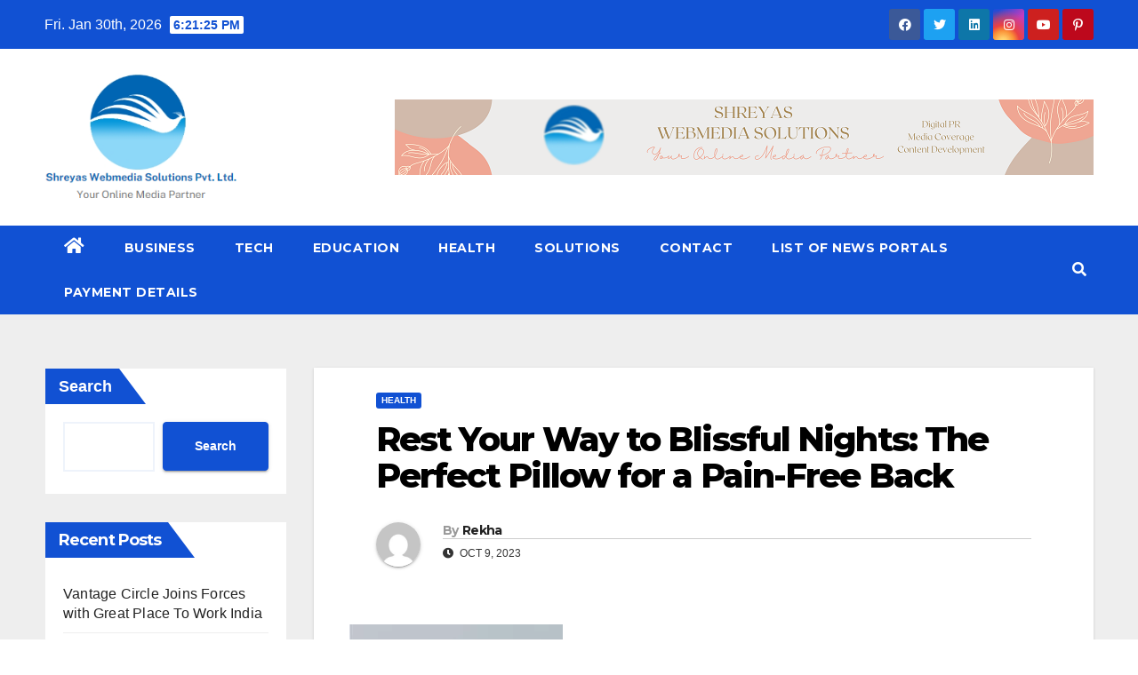

--- FILE ---
content_type: text/html; charset=UTF-8
request_url: https://pr.shreyaswebmediasolutions.com/health/rest-your-way-to-blissful-nights-the-perfect-pillow-for-a-pain-free-back/
body_size: 18564
content:
<!DOCTYPE html>
<html dir="ltr" lang="en-US" prefix="og: https://ogp.me/ns#">
<head>
<meta charset="UTF-8">
<meta name="viewport" content="width=device-width, initial-scale=1">
<link rel="profile" href="https://gmpg.org/xfn/11">
<title>Rest Your Way to Blissful Nights: The Perfect Pillow for a Pain-Free Back | Shreyas Webmedia Solutions</title>

		<!-- All in One SEO 4.5.6 - aioseo.com -->
		<meta name="description" content="DR Palak Dengla, HOD-Physiotherapy, Aster RV Hospital Do you wake up in pain or do you wake up fresh and energized the next morning, especially during a hotel stay?? Extremely soft/Dunlop pillows and mattresses are found in hotels, which instead of comfort, hamper the spine more. The Goal of sleeping at night is to rejuvenate" />
		<meta name="robots" content="max-image-preview:large" />
		<meta name="keywords" content="health" />
		<link rel="canonical" href="https://pr.shreyaswebmediasolutions.com/health/rest-your-way-to-blissful-nights-the-perfect-pillow-for-a-pain-free-back/" />
		<meta name="generator" content="All in One SEO (AIOSEO) 4.5.6" />
		<meta property="og:locale" content="en_US" />
		<meta property="og:site_name" content="Shreyas Webmedia Solutions | News Stories" />
		<meta property="og:type" content="article" />
		<meta property="og:title" content="Rest Your Way to Blissful Nights: The Perfect Pillow for a Pain-Free Back | Shreyas Webmedia Solutions" />
		<meta property="og:description" content="DR Palak Dengla, HOD-Physiotherapy, Aster RV Hospital Do you wake up in pain or do you wake up fresh and energized the next morning, especially during a hotel stay?? Extremely soft/Dunlop pillows and mattresses are found in hotels, which instead of comfort, hamper the spine more. The Goal of sleeping at night is to rejuvenate" />
		<meta property="og:url" content="https://pr.shreyaswebmediasolutions.com/health/rest-your-way-to-blissful-nights-the-perfect-pillow-for-a-pain-free-back/" />
		<meta property="og:image" content="https://pr.shreyaswebmediasolutions.com/wp-content/uploads/2024/02/cropped-company.png" />
		<meta property="og:image:secure_url" content="https://pr.shreyaswebmediasolutions.com/wp-content/uploads/2024/02/cropped-company.png" />
		<meta property="article:published_time" content="2023-10-09T06:30:13+00:00" />
		<meta property="article:modified_time" content="2023-10-09T06:30:44+00:00" />
		<meta name="twitter:card" content="summary" />
		<meta name="twitter:title" content="Rest Your Way to Blissful Nights: The Perfect Pillow for a Pain-Free Back | Shreyas Webmedia Solutions" />
		<meta name="twitter:description" content="DR Palak Dengla, HOD-Physiotherapy, Aster RV Hospital Do you wake up in pain or do you wake up fresh and energized the next morning, especially during a hotel stay?? Extremely soft/Dunlop pillows and mattresses are found in hotels, which instead of comfort, hamper the spine more. The Goal of sleeping at night is to rejuvenate" />
		<meta name="twitter:image" content="https://pr.shreyaswebmediasolutions.com/wp-content/uploads/2024/02/cropped-company.png" />
		<script type="application/ld+json" class="aioseo-schema">
			{"@context":"https:\/\/schema.org","@graph":[{"@type":"BlogPosting","@id":"https:\/\/pr.shreyaswebmediasolutions.com\/health\/rest-your-way-to-blissful-nights-the-perfect-pillow-for-a-pain-free-back\/#blogposting","name":"Rest Your Way to Blissful Nights: The Perfect Pillow for a Pain-Free Back | Shreyas Webmedia Solutions","headline":"Rest Your Way to Blissful Nights: The Perfect Pillow for a Pain-Free Back","author":{"@id":"https:\/\/pr.shreyaswebmediasolutions.com\/author\/rekha\/#author"},"publisher":{"@id":"https:\/\/pr.shreyaswebmediasolutions.com\/#organization"},"image":{"@type":"ImageObject","url":"http:\/\/pr.shreyaswebmediasolutions.com\/wp-content\/uploads\/2023\/10\/Dr-Palak-Dengla-1-240x300.webp","@id":"https:\/\/pr.shreyaswebmediasolutions.com\/health\/rest-your-way-to-blissful-nights-the-perfect-pillow-for-a-pain-free-back\/#articleImage"},"datePublished":"2023-10-09T06:30:13+00:00","dateModified":"2023-10-09T06:30:44+00:00","inLanguage":"en-US","mainEntityOfPage":{"@id":"https:\/\/pr.shreyaswebmediasolutions.com\/health\/rest-your-way-to-blissful-nights-the-perfect-pillow-for-a-pain-free-back\/#webpage"},"isPartOf":{"@id":"https:\/\/pr.shreyaswebmediasolutions.com\/health\/rest-your-way-to-blissful-nights-the-perfect-pillow-for-a-pain-free-back\/#webpage"},"articleSection":"Health"},{"@type":"BreadcrumbList","@id":"https:\/\/pr.shreyaswebmediasolutions.com\/health\/rest-your-way-to-blissful-nights-the-perfect-pillow-for-a-pain-free-back\/#breadcrumblist","itemListElement":[{"@type":"ListItem","@id":"https:\/\/pr.shreyaswebmediasolutions.com\/#listItem","position":1,"name":"Home","item":"https:\/\/pr.shreyaswebmediasolutions.com\/","nextItem":"https:\/\/pr.shreyaswebmediasolutions.com\/category\/health\/#listItem"},{"@type":"ListItem","@id":"https:\/\/pr.shreyaswebmediasolutions.com\/category\/health\/#listItem","position":2,"name":"Health","item":"https:\/\/pr.shreyaswebmediasolutions.com\/category\/health\/","nextItem":"https:\/\/pr.shreyaswebmediasolutions.com\/health\/rest-your-way-to-blissful-nights-the-perfect-pillow-for-a-pain-free-back\/#listItem","previousItem":"https:\/\/pr.shreyaswebmediasolutions.com\/#listItem"},{"@type":"ListItem","@id":"https:\/\/pr.shreyaswebmediasolutions.com\/health\/rest-your-way-to-blissful-nights-the-perfect-pillow-for-a-pain-free-back\/#listItem","position":3,"name":"Rest Your Way to Blissful Nights: The Perfect Pillow for a Pain-Free Back","previousItem":"https:\/\/pr.shreyaswebmediasolutions.com\/category\/health\/#listItem"}]},{"@type":"Organization","@id":"https:\/\/pr.shreyaswebmediasolutions.com\/#organization","name":"Shreyas Webmedia Solutions","url":"https:\/\/pr.shreyaswebmediasolutions.com\/","logo":{"@type":"ImageObject","url":"https:\/\/pr.shreyaswebmediasolutions.com\/wp-content\/uploads\/2022\/05\/transparent-1.png","@id":"https:\/\/pr.shreyaswebmediasolutions.com\/health\/rest-your-way-to-blissful-nights-the-perfect-pillow-for-a-pain-free-back\/#organizationLogo","width":200,"height":200,"caption":"Shreyas Webmedia Solutions"},"image":{"@id":"https:\/\/pr.shreyaswebmediasolutions.com\/#organizationLogo"},"contactPoint":{"@type":"ContactPoint","telephone":"+919938772605","contactType":"Reach us"}},{"@type":"Person","@id":"https:\/\/pr.shreyaswebmediasolutions.com\/author\/rekha\/#author","url":"https:\/\/pr.shreyaswebmediasolutions.com\/author\/rekha\/","name":"Rekha","image":{"@type":"ImageObject","@id":"https:\/\/pr.shreyaswebmediasolutions.com\/health\/rest-your-way-to-blissful-nights-the-perfect-pillow-for-a-pain-free-back\/#authorImage","url":"https:\/\/secure.gravatar.com\/avatar\/6d58652ebb3c7c6ea97710d64e2a4d11?s=96&d=mm&r=g","width":96,"height":96,"caption":"Rekha"}},{"@type":"WebPage","@id":"https:\/\/pr.shreyaswebmediasolutions.com\/health\/rest-your-way-to-blissful-nights-the-perfect-pillow-for-a-pain-free-back\/#webpage","url":"https:\/\/pr.shreyaswebmediasolutions.com\/health\/rest-your-way-to-blissful-nights-the-perfect-pillow-for-a-pain-free-back\/","name":"Rest Your Way to Blissful Nights: The Perfect Pillow for a Pain-Free Back | Shreyas Webmedia Solutions","description":"DR Palak Dengla, HOD-Physiotherapy, Aster RV Hospital Do you wake up in pain or do you wake up fresh and energized the next morning, especially during a hotel stay?? Extremely soft\/Dunlop pillows and mattresses are found in hotels, which instead of comfort, hamper the spine more. The Goal of sleeping at night is to rejuvenate","inLanguage":"en-US","isPartOf":{"@id":"https:\/\/pr.shreyaswebmediasolutions.com\/#website"},"breadcrumb":{"@id":"https:\/\/pr.shreyaswebmediasolutions.com\/health\/rest-your-way-to-blissful-nights-the-perfect-pillow-for-a-pain-free-back\/#breadcrumblist"},"author":{"@id":"https:\/\/pr.shreyaswebmediasolutions.com\/author\/rekha\/#author"},"creator":{"@id":"https:\/\/pr.shreyaswebmediasolutions.com\/author\/rekha\/#author"},"datePublished":"2023-10-09T06:30:13+00:00","dateModified":"2023-10-09T06:30:44+00:00"},{"@type":"WebSite","@id":"https:\/\/pr.shreyaswebmediasolutions.com\/#website","url":"https:\/\/pr.shreyaswebmediasolutions.com\/","name":"Shreyas Webmedia Solutions","description":"News Stories","inLanguage":"en-US","publisher":{"@id":"https:\/\/pr.shreyaswebmediasolutions.com\/#organization"}}]}
		</script>
		<!-- All in One SEO -->

<link rel='dns-prefetch' href='//www.googletagmanager.com' />
<link rel='dns-prefetch' href='//fonts.googleapis.com' />
<link rel='dns-prefetch' href='//s.w.org' />
<link rel='dns-prefetch' href='//pagead2.googlesyndication.com' />
<link rel="alternate" type="application/rss+xml" title="Shreyas Webmedia Solutions &raquo; Feed" href="https://pr.shreyaswebmediasolutions.com/feed/" />
<link rel="alternate" type="application/rss+xml" title="Shreyas Webmedia Solutions &raquo; Comments Feed" href="https://pr.shreyaswebmediasolutions.com/comments/feed/" />
<link rel="alternate" type="application/rss+xml" title="Shreyas Webmedia Solutions &raquo; Rest Your Way to Blissful Nights: The Perfect Pillow for a Pain-Free Back Comments Feed" href="https://pr.shreyaswebmediasolutions.com/health/rest-your-way-to-blissful-nights-the-perfect-pillow-for-a-pain-free-back/feed/" />
		<!-- This site uses the Google Analytics by MonsterInsights plugin v8.23.1 - Using Analytics tracking - https://www.monsterinsights.com/ -->
		<!-- Note: MonsterInsights is not currently configured on this site. The site owner needs to authenticate with Google Analytics in the MonsterInsights settings panel. -->
					<!-- No tracking code set -->
				<!-- / Google Analytics by MonsterInsights -->
		<script type="text/javascript">
window._wpemojiSettings = {"baseUrl":"https:\/\/s.w.org\/images\/core\/emoji\/13.1.0\/72x72\/","ext":".png","svgUrl":"https:\/\/s.w.org\/images\/core\/emoji\/13.1.0\/svg\/","svgExt":".svg","source":{"concatemoji":"https:\/\/pr.shreyaswebmediasolutions.com\/wp-includes\/js\/wp-emoji-release.min.js?ver=5.9.12"}};
/*! This file is auto-generated */
!function(e,a,t){var n,r,o,i=a.createElement("canvas"),p=i.getContext&&i.getContext("2d");function s(e,t){var a=String.fromCharCode;p.clearRect(0,0,i.width,i.height),p.fillText(a.apply(this,e),0,0);e=i.toDataURL();return p.clearRect(0,0,i.width,i.height),p.fillText(a.apply(this,t),0,0),e===i.toDataURL()}function c(e){var t=a.createElement("script");t.src=e,t.defer=t.type="text/javascript",a.getElementsByTagName("head")[0].appendChild(t)}for(o=Array("flag","emoji"),t.supports={everything:!0,everythingExceptFlag:!0},r=0;r<o.length;r++)t.supports[o[r]]=function(e){if(!p||!p.fillText)return!1;switch(p.textBaseline="top",p.font="600 32px Arial",e){case"flag":return s([127987,65039,8205,9895,65039],[127987,65039,8203,9895,65039])?!1:!s([55356,56826,55356,56819],[55356,56826,8203,55356,56819])&&!s([55356,57332,56128,56423,56128,56418,56128,56421,56128,56430,56128,56423,56128,56447],[55356,57332,8203,56128,56423,8203,56128,56418,8203,56128,56421,8203,56128,56430,8203,56128,56423,8203,56128,56447]);case"emoji":return!s([10084,65039,8205,55357,56613],[10084,65039,8203,55357,56613])}return!1}(o[r]),t.supports.everything=t.supports.everything&&t.supports[o[r]],"flag"!==o[r]&&(t.supports.everythingExceptFlag=t.supports.everythingExceptFlag&&t.supports[o[r]]);t.supports.everythingExceptFlag=t.supports.everythingExceptFlag&&!t.supports.flag,t.DOMReady=!1,t.readyCallback=function(){t.DOMReady=!0},t.supports.everything||(n=function(){t.readyCallback()},a.addEventListener?(a.addEventListener("DOMContentLoaded",n,!1),e.addEventListener("load",n,!1)):(e.attachEvent("onload",n),a.attachEvent("onreadystatechange",function(){"complete"===a.readyState&&t.readyCallback()})),(n=t.source||{}).concatemoji?c(n.concatemoji):n.wpemoji&&n.twemoji&&(c(n.twemoji),c(n.wpemoji)))}(window,document,window._wpemojiSettings);
</script>
<style type="text/css">
img.wp-smiley,
img.emoji {
	display: inline !important;
	border: none !important;
	box-shadow: none !important;
	height: 1em !important;
	width: 1em !important;
	margin: 0 0.07em !important;
	vertical-align: -0.1em !important;
	background: none !important;
	padding: 0 !important;
}
</style>
	<link rel='stylesheet' id='litespeed-cache-dummy-css'  href='https://pr.shreyaswebmediasolutions.com/wp-content/plugins/litespeed-cache/assets/css/litespeed-dummy.css?ver=5.9.12' type='text/css' media='all' />
<link rel='stylesheet' id='wp-block-library-css'  href='https://pr.shreyaswebmediasolutions.com/wp-includes/css/dist/block-library/style.min.css?ver=5.9.12' type='text/css' media='all' />
<style id='global-styles-inline-css' type='text/css'>
body{--wp--preset--color--black: #000000;--wp--preset--color--cyan-bluish-gray: #abb8c3;--wp--preset--color--white: #ffffff;--wp--preset--color--pale-pink: #f78da7;--wp--preset--color--vivid-red: #cf2e2e;--wp--preset--color--luminous-vivid-orange: #ff6900;--wp--preset--color--luminous-vivid-amber: #fcb900;--wp--preset--color--light-green-cyan: #7bdcb5;--wp--preset--color--vivid-green-cyan: #00d084;--wp--preset--color--pale-cyan-blue: #8ed1fc;--wp--preset--color--vivid-cyan-blue: #0693e3;--wp--preset--color--vivid-purple: #9b51e0;--wp--preset--gradient--vivid-cyan-blue-to-vivid-purple: linear-gradient(135deg,rgba(6,147,227,1) 0%,rgb(155,81,224) 100%);--wp--preset--gradient--light-green-cyan-to-vivid-green-cyan: linear-gradient(135deg,rgb(122,220,180) 0%,rgb(0,208,130) 100%);--wp--preset--gradient--luminous-vivid-amber-to-luminous-vivid-orange: linear-gradient(135deg,rgba(252,185,0,1) 0%,rgba(255,105,0,1) 100%);--wp--preset--gradient--luminous-vivid-orange-to-vivid-red: linear-gradient(135deg,rgba(255,105,0,1) 0%,rgb(207,46,46) 100%);--wp--preset--gradient--very-light-gray-to-cyan-bluish-gray: linear-gradient(135deg,rgb(238,238,238) 0%,rgb(169,184,195) 100%);--wp--preset--gradient--cool-to-warm-spectrum: linear-gradient(135deg,rgb(74,234,220) 0%,rgb(151,120,209) 20%,rgb(207,42,186) 40%,rgb(238,44,130) 60%,rgb(251,105,98) 80%,rgb(254,248,76) 100%);--wp--preset--gradient--blush-light-purple: linear-gradient(135deg,rgb(255,206,236) 0%,rgb(152,150,240) 100%);--wp--preset--gradient--blush-bordeaux: linear-gradient(135deg,rgb(254,205,165) 0%,rgb(254,45,45) 50%,rgb(107,0,62) 100%);--wp--preset--gradient--luminous-dusk: linear-gradient(135deg,rgb(255,203,112) 0%,rgb(199,81,192) 50%,rgb(65,88,208) 100%);--wp--preset--gradient--pale-ocean: linear-gradient(135deg,rgb(255,245,203) 0%,rgb(182,227,212) 50%,rgb(51,167,181) 100%);--wp--preset--gradient--electric-grass: linear-gradient(135deg,rgb(202,248,128) 0%,rgb(113,206,126) 100%);--wp--preset--gradient--midnight: linear-gradient(135deg,rgb(2,3,129) 0%,rgb(40,116,252) 100%);--wp--preset--duotone--dark-grayscale: url('#wp-duotone-dark-grayscale');--wp--preset--duotone--grayscale: url('#wp-duotone-grayscale');--wp--preset--duotone--purple-yellow: url('#wp-duotone-purple-yellow');--wp--preset--duotone--blue-red: url('#wp-duotone-blue-red');--wp--preset--duotone--midnight: url('#wp-duotone-midnight');--wp--preset--duotone--magenta-yellow: url('#wp-duotone-magenta-yellow');--wp--preset--duotone--purple-green: url('#wp-duotone-purple-green');--wp--preset--duotone--blue-orange: url('#wp-duotone-blue-orange');--wp--preset--font-size--small: 13px;--wp--preset--font-size--medium: 20px;--wp--preset--font-size--large: 36px;--wp--preset--font-size--x-large: 42px;}.has-black-color{color: var(--wp--preset--color--black) !important;}.has-cyan-bluish-gray-color{color: var(--wp--preset--color--cyan-bluish-gray) !important;}.has-white-color{color: var(--wp--preset--color--white) !important;}.has-pale-pink-color{color: var(--wp--preset--color--pale-pink) !important;}.has-vivid-red-color{color: var(--wp--preset--color--vivid-red) !important;}.has-luminous-vivid-orange-color{color: var(--wp--preset--color--luminous-vivid-orange) !important;}.has-luminous-vivid-amber-color{color: var(--wp--preset--color--luminous-vivid-amber) !important;}.has-light-green-cyan-color{color: var(--wp--preset--color--light-green-cyan) !important;}.has-vivid-green-cyan-color{color: var(--wp--preset--color--vivid-green-cyan) !important;}.has-pale-cyan-blue-color{color: var(--wp--preset--color--pale-cyan-blue) !important;}.has-vivid-cyan-blue-color{color: var(--wp--preset--color--vivid-cyan-blue) !important;}.has-vivid-purple-color{color: var(--wp--preset--color--vivid-purple) !important;}.has-black-background-color{background-color: var(--wp--preset--color--black) !important;}.has-cyan-bluish-gray-background-color{background-color: var(--wp--preset--color--cyan-bluish-gray) !important;}.has-white-background-color{background-color: var(--wp--preset--color--white) !important;}.has-pale-pink-background-color{background-color: var(--wp--preset--color--pale-pink) !important;}.has-vivid-red-background-color{background-color: var(--wp--preset--color--vivid-red) !important;}.has-luminous-vivid-orange-background-color{background-color: var(--wp--preset--color--luminous-vivid-orange) !important;}.has-luminous-vivid-amber-background-color{background-color: var(--wp--preset--color--luminous-vivid-amber) !important;}.has-light-green-cyan-background-color{background-color: var(--wp--preset--color--light-green-cyan) !important;}.has-vivid-green-cyan-background-color{background-color: var(--wp--preset--color--vivid-green-cyan) !important;}.has-pale-cyan-blue-background-color{background-color: var(--wp--preset--color--pale-cyan-blue) !important;}.has-vivid-cyan-blue-background-color{background-color: var(--wp--preset--color--vivid-cyan-blue) !important;}.has-vivid-purple-background-color{background-color: var(--wp--preset--color--vivid-purple) !important;}.has-black-border-color{border-color: var(--wp--preset--color--black) !important;}.has-cyan-bluish-gray-border-color{border-color: var(--wp--preset--color--cyan-bluish-gray) !important;}.has-white-border-color{border-color: var(--wp--preset--color--white) !important;}.has-pale-pink-border-color{border-color: var(--wp--preset--color--pale-pink) !important;}.has-vivid-red-border-color{border-color: var(--wp--preset--color--vivid-red) !important;}.has-luminous-vivid-orange-border-color{border-color: var(--wp--preset--color--luminous-vivid-orange) !important;}.has-luminous-vivid-amber-border-color{border-color: var(--wp--preset--color--luminous-vivid-amber) !important;}.has-light-green-cyan-border-color{border-color: var(--wp--preset--color--light-green-cyan) !important;}.has-vivid-green-cyan-border-color{border-color: var(--wp--preset--color--vivid-green-cyan) !important;}.has-pale-cyan-blue-border-color{border-color: var(--wp--preset--color--pale-cyan-blue) !important;}.has-vivid-cyan-blue-border-color{border-color: var(--wp--preset--color--vivid-cyan-blue) !important;}.has-vivid-purple-border-color{border-color: var(--wp--preset--color--vivid-purple) !important;}.has-vivid-cyan-blue-to-vivid-purple-gradient-background{background: var(--wp--preset--gradient--vivid-cyan-blue-to-vivid-purple) !important;}.has-light-green-cyan-to-vivid-green-cyan-gradient-background{background: var(--wp--preset--gradient--light-green-cyan-to-vivid-green-cyan) !important;}.has-luminous-vivid-amber-to-luminous-vivid-orange-gradient-background{background: var(--wp--preset--gradient--luminous-vivid-amber-to-luminous-vivid-orange) !important;}.has-luminous-vivid-orange-to-vivid-red-gradient-background{background: var(--wp--preset--gradient--luminous-vivid-orange-to-vivid-red) !important;}.has-very-light-gray-to-cyan-bluish-gray-gradient-background{background: var(--wp--preset--gradient--very-light-gray-to-cyan-bluish-gray) !important;}.has-cool-to-warm-spectrum-gradient-background{background: var(--wp--preset--gradient--cool-to-warm-spectrum) !important;}.has-blush-light-purple-gradient-background{background: var(--wp--preset--gradient--blush-light-purple) !important;}.has-blush-bordeaux-gradient-background{background: var(--wp--preset--gradient--blush-bordeaux) !important;}.has-luminous-dusk-gradient-background{background: var(--wp--preset--gradient--luminous-dusk) !important;}.has-pale-ocean-gradient-background{background: var(--wp--preset--gradient--pale-ocean) !important;}.has-electric-grass-gradient-background{background: var(--wp--preset--gradient--electric-grass) !important;}.has-midnight-gradient-background{background: var(--wp--preset--gradient--midnight) !important;}.has-small-font-size{font-size: var(--wp--preset--font-size--small) !important;}.has-medium-font-size{font-size: var(--wp--preset--font-size--medium) !important;}.has-large-font-size{font-size: var(--wp--preset--font-size--large) !important;}.has-x-large-font-size{font-size: var(--wp--preset--font-size--x-large) !important;}
</style>
<link rel='stylesheet' id='newsup-fonts-css'  href='//fonts.googleapis.com/css?family=Montserrat%3A400%2C500%2C700%2C800%7CWork%2BSans%3A300%2C400%2C500%2C600%2C700%2C800%2C900%26display%3Dswap&#038;subset=latin%2Clatin-ext' type='text/css' media='all' />
<link rel='stylesheet' id='bootstrap-css'  href='https://pr.shreyaswebmediasolutions.com/wp-content/themes/newsup/css/bootstrap.css?ver=5.9.12' type='text/css' media='all' />
<link rel='stylesheet' id='newsup-style-css'  href='https://pr.shreyaswebmediasolutions.com/wp-content/themes/news-click/style.css?ver=5.9.12' type='text/css' media='all' />
<link rel='stylesheet' id='font-awesome-5-all-css'  href='https://pr.shreyaswebmediasolutions.com/wp-content/themes/newsup/css/font-awesome/css/all.min.css?ver=5.9.12' type='text/css' media='all' />
<link rel='stylesheet' id='font-awesome-4-shim-css'  href='https://pr.shreyaswebmediasolutions.com/wp-content/themes/newsup/css/font-awesome/css/v4-shims.min.css?ver=5.9.12' type='text/css' media='all' />
<link rel='stylesheet' id='owl-carousel-css'  href='https://pr.shreyaswebmediasolutions.com/wp-content/themes/newsup/css/owl.carousel.css?ver=5.9.12' type='text/css' media='all' />
<link rel='stylesheet' id='smartmenus-css'  href='https://pr.shreyaswebmediasolutions.com/wp-content/themes/newsup/css/jquery.smartmenus.bootstrap.css?ver=5.9.12' type='text/css' media='all' />
<link rel='stylesheet' id='newsup-style-parent-css'  href='https://pr.shreyaswebmediasolutions.com/wp-content/themes/newsup/style.css?ver=5.9.12' type='text/css' media='all' />
<link rel='stylesheet' id='newsclick-style-css'  href='https://pr.shreyaswebmediasolutions.com/wp-content/themes/news-click/style.css?ver=1.0' type='text/css' media='all' />
<link rel='stylesheet' id='newsclick-default-css-css'  href='https://pr.shreyaswebmediasolutions.com/wp-content/themes/news-click/css/colors/default.css?ver=5.9.12' type='text/css' media='all' />
<script type='text/javascript' src='https://pr.shreyaswebmediasolutions.com/wp-includes/js/jquery/jquery.min.js?ver=3.6.0' id='jquery-core-js'></script>
<script type='text/javascript' src='https://pr.shreyaswebmediasolutions.com/wp-includes/js/jquery/jquery-migrate.min.js?ver=3.3.2' id='jquery-migrate-js'></script>
<script type='text/javascript' src='https://pr.shreyaswebmediasolutions.com/wp-content/themes/newsup/js/navigation.js?ver=5.9.12' id='newsup-navigation-js'></script>
<script type='text/javascript' src='https://pr.shreyaswebmediasolutions.com/wp-content/themes/newsup/js/bootstrap.js?ver=5.9.12' id='bootstrap-js'></script>
<script type='text/javascript' src='https://pr.shreyaswebmediasolutions.com/wp-content/themes/newsup/js/owl.carousel.min.js?ver=5.9.12' id='owl-carousel-min-js'></script>
<script type='text/javascript' src='https://pr.shreyaswebmediasolutions.com/wp-content/themes/newsup/js/jquery.smartmenus.js?ver=5.9.12' id='smartmenus-js-js'></script>
<script type='text/javascript' src='https://pr.shreyaswebmediasolutions.com/wp-content/themes/newsup/js/jquery.smartmenus.bootstrap.js?ver=5.9.12' id='bootstrap-smartmenus-js-js'></script>
<script type='text/javascript' src='https://pr.shreyaswebmediasolutions.com/wp-content/themes/newsup/js/jquery.marquee.js?ver=5.9.12' id='newsup-marquee-js-js'></script>
<script type='text/javascript' src='https://pr.shreyaswebmediasolutions.com/wp-content/themes/newsup/js/main.js?ver=5.9.12' id='newsup-main-js-js'></script>

<!-- Google Analytics snippet added by Site Kit -->
<script type='text/javascript' src='https://www.googletagmanager.com/gtag/js?id=G-6E4RDVKNZ5' id='google_gtagjs-js' async></script>
<script type='text/javascript' id='google_gtagjs-js-after'>
window.dataLayer = window.dataLayer || [];function gtag(){dataLayer.push(arguments);}
gtag('set', 'linker', {"domains":["pr.shreyaswebmediasolutions.com"]} );
gtag("js", new Date());
gtag("set", "developer_id.dZTNiMT", true);
gtag("config", "G-6E4RDVKNZ5");
</script>

<!-- End Google Analytics snippet added by Site Kit -->
<link rel="https://api.w.org/" href="https://pr.shreyaswebmediasolutions.com/wp-json/" /><link rel="alternate" type="application/json" href="https://pr.shreyaswebmediasolutions.com/wp-json/wp/v2/posts/30547" /><link rel="EditURI" type="application/rsd+xml" title="RSD" href="https://pr.shreyaswebmediasolutions.com/xmlrpc.php?rsd" />
<link rel="wlwmanifest" type="application/wlwmanifest+xml" href="https://pr.shreyaswebmediasolutions.com/wp-includes/wlwmanifest.xml" /> 
<meta name="generator" content="WordPress 5.9.12" />
<link rel='shortlink' href='https://pr.shreyaswebmediasolutions.com/?p=30547' />
<link rel="alternate" type="application/json+oembed" href="https://pr.shreyaswebmediasolutions.com/wp-json/oembed/1.0/embed?url=https%3A%2F%2Fpr.shreyaswebmediasolutions.com%2Fhealth%2Frest-your-way-to-blissful-nights-the-perfect-pillow-for-a-pain-free-back%2F" />
<link rel="alternate" type="text/xml+oembed" href="https://pr.shreyaswebmediasolutions.com/wp-json/oembed/1.0/embed?url=https%3A%2F%2Fpr.shreyaswebmediasolutions.com%2Fhealth%2Frest-your-way-to-blissful-nights-the-perfect-pillow-for-a-pain-free-back%2F&#038;format=xml" />
<meta name="generator" content="Site Kit by Google 1.119.0" /><link rel="pingback" href="https://pr.shreyaswebmediasolutions.com/xmlrpc.php"><style type="text/css" id="custom-background-css">
    .wrapper { background-color: #eee; }
</style>

<!-- Google AdSense meta tags added by Site Kit -->
<meta name="google-adsense-platform-account" content="ca-host-pub-2644536267352236">
<meta name="google-adsense-platform-domain" content="sitekit.withgoogle.com">
<!-- End Google AdSense meta tags added by Site Kit -->
    <style type="text/css">
            .site-title,
        .site-description {
            position: absolute;
            clip: rect(1px, 1px, 1px, 1px);
        }
        </style>
    
<!-- Google AdSense snippet added by Site Kit -->
<script async="async" src="https://pagead2.googlesyndication.com/pagead/js/adsbygoogle.js?client=ca-pub-0968983004626682&amp;host=ca-host-pub-2644536267352236" crossorigin="anonymous" type="text/javascript"></script>

<!-- End Google AdSense snippet added by Site Kit -->
<style id="wpforms-css-vars-root">
				:root {
					--wpforms-field-border-radius: 3px;
--wpforms-field-background-color: #ffffff;
--wpforms-field-border-color: rgba( 0, 0, 0, 0.25 );
--wpforms-field-text-color: rgba( 0, 0, 0, 0.7 );
--wpforms-label-color: rgba( 0, 0, 0, 0.85 );
--wpforms-label-sublabel-color: rgba( 0, 0, 0, 0.55 );
--wpforms-label-error-color: #d63637;
--wpforms-button-border-radius: 3px;
--wpforms-button-background-color: #066aab;
--wpforms-button-text-color: #ffffff;
--wpforms-field-size-input-height: 43px;
--wpforms-field-size-input-spacing: 15px;
--wpforms-field-size-font-size: 16px;
--wpforms-field-size-line-height: 19px;
--wpforms-field-size-padding-h: 14px;
--wpforms-field-size-checkbox-size: 16px;
--wpforms-field-size-sublabel-spacing: 5px;
--wpforms-field-size-icon-size: 1;
--wpforms-label-size-font-size: 16px;
--wpforms-label-size-line-height: 19px;
--wpforms-label-size-sublabel-font-size: 14px;
--wpforms-label-size-sublabel-line-height: 17px;
--wpforms-button-size-font-size: 17px;
--wpforms-button-size-height: 41px;
--wpforms-button-size-padding-h: 15px;
--wpforms-button-size-margin-top: 10px;

				}
			</style>	<meta name="google-site-verification" content="IFtw4VhCYCBevvUDRwCbJ18EzW1g7TsD6gWQG_lwRCU" />
</head>
<body class="post-template-default single single-post postid-30547 single-format-standard wp-custom-logo wp-embed-responsive  ta-hide-date-author-in-list" >
<svg xmlns="http://www.w3.org/2000/svg" viewBox="0 0 0 0" width="0" height="0" focusable="false" role="none" style="visibility: hidden; position: absolute; left: -9999px; overflow: hidden;" ><defs><filter id="wp-duotone-dark-grayscale"><feColorMatrix color-interpolation-filters="sRGB" type="matrix" values=" .299 .587 .114 0 0 .299 .587 .114 0 0 .299 .587 .114 0 0 .299 .587 .114 0 0 " /><feComponentTransfer color-interpolation-filters="sRGB" ><feFuncR type="table" tableValues="0 0.49803921568627" /><feFuncG type="table" tableValues="0 0.49803921568627" /><feFuncB type="table" tableValues="0 0.49803921568627" /><feFuncA type="table" tableValues="1 1" /></feComponentTransfer><feComposite in2="SourceGraphic" operator="in" /></filter></defs></svg><svg xmlns="http://www.w3.org/2000/svg" viewBox="0 0 0 0" width="0" height="0" focusable="false" role="none" style="visibility: hidden; position: absolute; left: -9999px; overflow: hidden;" ><defs><filter id="wp-duotone-grayscale"><feColorMatrix color-interpolation-filters="sRGB" type="matrix" values=" .299 .587 .114 0 0 .299 .587 .114 0 0 .299 .587 .114 0 0 .299 .587 .114 0 0 " /><feComponentTransfer color-interpolation-filters="sRGB" ><feFuncR type="table" tableValues="0 1" /><feFuncG type="table" tableValues="0 1" /><feFuncB type="table" tableValues="0 1" /><feFuncA type="table" tableValues="1 1" /></feComponentTransfer><feComposite in2="SourceGraphic" operator="in" /></filter></defs></svg><svg xmlns="http://www.w3.org/2000/svg" viewBox="0 0 0 0" width="0" height="0" focusable="false" role="none" style="visibility: hidden; position: absolute; left: -9999px; overflow: hidden;" ><defs><filter id="wp-duotone-purple-yellow"><feColorMatrix color-interpolation-filters="sRGB" type="matrix" values=" .299 .587 .114 0 0 .299 .587 .114 0 0 .299 .587 .114 0 0 .299 .587 .114 0 0 " /><feComponentTransfer color-interpolation-filters="sRGB" ><feFuncR type="table" tableValues="0.54901960784314 0.98823529411765" /><feFuncG type="table" tableValues="0 1" /><feFuncB type="table" tableValues="0.71764705882353 0.25490196078431" /><feFuncA type="table" tableValues="1 1" /></feComponentTransfer><feComposite in2="SourceGraphic" operator="in" /></filter></defs></svg><svg xmlns="http://www.w3.org/2000/svg" viewBox="0 0 0 0" width="0" height="0" focusable="false" role="none" style="visibility: hidden; position: absolute; left: -9999px; overflow: hidden;" ><defs><filter id="wp-duotone-blue-red"><feColorMatrix color-interpolation-filters="sRGB" type="matrix" values=" .299 .587 .114 0 0 .299 .587 .114 0 0 .299 .587 .114 0 0 .299 .587 .114 0 0 " /><feComponentTransfer color-interpolation-filters="sRGB" ><feFuncR type="table" tableValues="0 1" /><feFuncG type="table" tableValues="0 0.27843137254902" /><feFuncB type="table" tableValues="0.5921568627451 0.27843137254902" /><feFuncA type="table" tableValues="1 1" /></feComponentTransfer><feComposite in2="SourceGraphic" operator="in" /></filter></defs></svg><svg xmlns="http://www.w3.org/2000/svg" viewBox="0 0 0 0" width="0" height="0" focusable="false" role="none" style="visibility: hidden; position: absolute; left: -9999px; overflow: hidden;" ><defs><filter id="wp-duotone-midnight"><feColorMatrix color-interpolation-filters="sRGB" type="matrix" values=" .299 .587 .114 0 0 .299 .587 .114 0 0 .299 .587 .114 0 0 .299 .587 .114 0 0 " /><feComponentTransfer color-interpolation-filters="sRGB" ><feFuncR type="table" tableValues="0 0" /><feFuncG type="table" tableValues="0 0.64705882352941" /><feFuncB type="table" tableValues="0 1" /><feFuncA type="table" tableValues="1 1" /></feComponentTransfer><feComposite in2="SourceGraphic" operator="in" /></filter></defs></svg><svg xmlns="http://www.w3.org/2000/svg" viewBox="0 0 0 0" width="0" height="0" focusable="false" role="none" style="visibility: hidden; position: absolute; left: -9999px; overflow: hidden;" ><defs><filter id="wp-duotone-magenta-yellow"><feColorMatrix color-interpolation-filters="sRGB" type="matrix" values=" .299 .587 .114 0 0 .299 .587 .114 0 0 .299 .587 .114 0 0 .299 .587 .114 0 0 " /><feComponentTransfer color-interpolation-filters="sRGB" ><feFuncR type="table" tableValues="0.78039215686275 1" /><feFuncG type="table" tableValues="0 0.94901960784314" /><feFuncB type="table" tableValues="0.35294117647059 0.47058823529412" /><feFuncA type="table" tableValues="1 1" /></feComponentTransfer><feComposite in2="SourceGraphic" operator="in" /></filter></defs></svg><svg xmlns="http://www.w3.org/2000/svg" viewBox="0 0 0 0" width="0" height="0" focusable="false" role="none" style="visibility: hidden; position: absolute; left: -9999px; overflow: hidden;" ><defs><filter id="wp-duotone-purple-green"><feColorMatrix color-interpolation-filters="sRGB" type="matrix" values=" .299 .587 .114 0 0 .299 .587 .114 0 0 .299 .587 .114 0 0 .299 .587 .114 0 0 " /><feComponentTransfer color-interpolation-filters="sRGB" ><feFuncR type="table" tableValues="0.65098039215686 0.40392156862745" /><feFuncG type="table" tableValues="0 1" /><feFuncB type="table" tableValues="0.44705882352941 0.4" /><feFuncA type="table" tableValues="1 1" /></feComponentTransfer><feComposite in2="SourceGraphic" operator="in" /></filter></defs></svg><svg xmlns="http://www.w3.org/2000/svg" viewBox="0 0 0 0" width="0" height="0" focusable="false" role="none" style="visibility: hidden; position: absolute; left: -9999px; overflow: hidden;" ><defs><filter id="wp-duotone-blue-orange"><feColorMatrix color-interpolation-filters="sRGB" type="matrix" values=" .299 .587 .114 0 0 .299 .587 .114 0 0 .299 .587 .114 0 0 .299 .587 .114 0 0 " /><feComponentTransfer color-interpolation-filters="sRGB" ><feFuncR type="table" tableValues="0.098039215686275 1" /><feFuncG type="table" tableValues="0 0.66274509803922" /><feFuncB type="table" tableValues="0.84705882352941 0.41960784313725" /><feFuncA type="table" tableValues="1 1" /></feComponentTransfer><feComposite in2="SourceGraphic" operator="in" /></filter></defs></svg><div id="page" class="site">
<a class="skip-link screen-reader-text" href="#content">
Skip to content</a>
    <div class="wrapper" id="custom-background-css">
        <header class="mg-headwidget">
            <!--==================== TOP BAR ====================-->

            <div class="mg-head-detail hidden-xs">
    <div class="container-fluid">
        <div class="row">
                        <div class="col-md-6 col-xs-12">
                <ul class="info-left">
                            <li>Fri. Jan 30th, 2026             <span  id="time" class="time"></span>
                    </li>
                    </ul>

                           </div>


                        <div class="col-md-6 col-xs-12">
                <ul class="mg-social info-right">
                    
                                            <a  target="_blank" href="https://www.facebook.com/Shreyas-Webmedia-Solutions-105689575392283">
                      <li><span class="icon-soci facebook"><i class="fab fa-facebook"></i></span> </li></a>
                                                                  <a target="_blank" href="https://twitter.com/ShreyasWebmedia">
                      <li><span class="icon-soci twitter"><i class="fab fa-twitter"></i></span></li></a>
                                                                  <a target="_blank"  href="https://www.linkedin.com/company/shreyas-webmedia-solutions-pvt-ltd/">
                      <li><span class="icon-soci linkedin"><i class="fab fa-linkedin"></i></span></li></a>
                                                                  <a target="_blank"  href="https://www.instagram.com/shreyas_media2023/">
                      <li><span class="icon-soci instagram"><i class="fab fa-instagram"></i></span></li></a>
                                                                  <a target="_blank"  href="https://youtube.com/@BusinessNewsThisWeek109">
                      <li><span class="icon-soci youtube"><i class="fab fa-youtube"></i></span></li></a>
                                                                   <a target="_blank"  href="https://in.pinterest.com/businessnewsthisweek/">
                      <li><span class="icon-soci pinterest"><i class="fab fa-pinterest-p"></i></span></li></a>
                       
                                      </ul>
            </div>
                    </div>
    </div>
</div>
            <div class="clearfix"></div>
                        <div class="mg-nav-widget-area-back" style='background-image: url("https://pr.shreyaswebmediasolutions.com/wp-content/themes/news-click/images/head-back.jpg" );'>
                        <div class="overlay">
              <div class="inner"  style="background-color:#ffffff;" > 
                <div class="container-fluid">
                    <div class="mg-nav-widget-area">
                        <div class="row align-items-center">
                            <div class="col-md-3 col-sm-4 text-center-xs">
                                <div class="navbar-header">
                                <a href="https://pr.shreyaswebmediasolutions.com/" class="navbar-brand" rel="home"><img width="263" height="176" src="https://pr.shreyaswebmediasolutions.com/wp-content/uploads/2024/02/cropped-company.png" class="custom-logo" alt="Shreyas Webmedia Solutions" /></a>                                </div>
                            </div>
                                       <div class="col-md-9 col-sm-8">
                                    <div class="header-ads">
                        <a class="pull-right" https://shreyaswebmediasolutions.com/ href="https://shreyaswebmediasolutions.com/"
                            target="_blank"  >
                            <img width="786" height="85" src="https://pr.shreyaswebmediasolutions.com/wp-content/uploads/2024/02/cropped-Blue-and-Yellow-Modern-Artisan-Parties-and-Celebrations-X-Frame-Banner.png" class="attachment-full size-full" alt="" loading="lazy" srcset="https://pr.shreyaswebmediasolutions.com/wp-content/uploads/2024/02/cropped-Blue-and-Yellow-Modern-Artisan-Parties-and-Celebrations-X-Frame-Banner.png 786w, https://pr.shreyaswebmediasolutions.com/wp-content/uploads/2024/02/cropped-Blue-and-Yellow-Modern-Artisan-Parties-and-Celebrations-X-Frame-Banner-300x32.png 300w, https://pr.shreyaswebmediasolutions.com/wp-content/uploads/2024/02/cropped-Blue-and-Yellow-Modern-Artisan-Parties-and-Celebrations-X-Frame-Banner-768x83.png 768w" sizes="(max-width: 786px) 100vw, 786px" />                        </a>
                    </div>
                                

            </div>
            <!-- Trending line END -->
            
                        </div>
                    </div>
                </div>
              </div>
              </div>
          </div>
    <div class="mg-menu-full">
      <nav class="navbar navbar-expand-lg navbar-wp">
        <div class="container-fluid flex-row">
          
                <!-- Right nav -->
                    <div class="m-header pl-3 ml-auto my-2 my-lg-0 position-relative align-items-center">
                                                <a class="mobilehomebtn" href="https://pr.shreyaswebmediasolutions.com"><span class="fas fa-home"></span></a>
                        
                        <div class="dropdown ml-auto show mg-search-box pr-3">
                            <a class="dropdown-toggle msearch ml-auto" href="#" role="button" id="dropdownMenuLink" data-toggle="dropdown" aria-haspopup="true" aria-expanded="false">
                               <i class="fas fa-search"></i>
                            </a>

                            <div class="dropdown-menu searchinner" aria-labelledby="dropdownMenuLink">
                        <form role="search" method="get" id="searchform" action="https://pr.shreyaswebmediasolutions.com/">
  <div class="input-group">
    <input type="search" class="form-control" placeholder="Search" value="" name="s" />
    <span class="input-group-btn btn-default">
    <button type="submit" class="btn"> <i class="fas fa-search"></i> </button>
    </span> </div>
</form>                      </div>
                        </div>
                        <!-- navbar-toggle -->
                        <button class="navbar-toggler" type="button" data-toggle="collapse" data-target="#navbar-wp" aria-controls="navbarSupportedContent" aria-expanded="false" aria-label="Toggle navigation">
                          <i class="fas fa-bars"></i>
                        </button>
                        <!-- /navbar-toggle -->
                    </div>
                    <!-- /Right nav --> 
          
                  <div class="collapse navbar-collapse" id="navbar-wp">
                    <div class="d-md-block">
                  <ul id="menu-main-menu-items" class="nav navbar-nav mr-auto"><li class="active home"><a class="homebtn" href="https://pr.shreyaswebmediasolutions.com"><span class='fas fa-home'></span></a></li><li id="menu-item-27" class="menu-item menu-item-type-taxonomy menu-item-object-category menu-item-27"><a class="nav-link" title="Business" href="https://pr.shreyaswebmediasolutions.com/category/business/">Business</a></li>
<li id="menu-item-28" class="menu-item menu-item-type-taxonomy menu-item-object-category menu-item-28"><a class="nav-link" title="Tech" href="https://pr.shreyaswebmediasolutions.com/category/tech/">Tech</a></li>
<li id="menu-item-29" class="menu-item menu-item-type-taxonomy menu-item-object-category menu-item-29"><a class="nav-link" title="Education" href="https://pr.shreyaswebmediasolutions.com/category/education/">Education</a></li>
<li id="menu-item-30" class="menu-item menu-item-type-taxonomy menu-item-object-category current-post-ancestor current-menu-parent current-post-parent menu-item-30"><a class="nav-link" title="Health" href="https://pr.shreyaswebmediasolutions.com/category/health/">Health</a></li>
<li id="menu-item-1100" class="menu-item menu-item-type-custom menu-item-object-custom menu-item-1100"><a class="nav-link" title="Solutions" href="https://shreyaswebmediasolutions.com/solutions/">Solutions</a></li>
<li id="menu-item-1099" class="menu-item menu-item-type-custom menu-item-object-custom menu-item-1099"><a class="nav-link" title="Contact" href="https://shreyaswebmediasolutions.com/contact/">Contact</a></li>
<li id="menu-item-30701" class="menu-item menu-item-type-post_type menu-item-object-page menu-item-30701"><a class="nav-link" title="List of News Portals" href="https://pr.shreyaswebmediasolutions.com/list-of-news-portals/">List of News Portals</a></li>
<li id="menu-item-30705" class="menu-item menu-item-type-post_type menu-item-object-page menu-item-30705"><a class="nav-link" title="Payment Details" href="https://pr.shreyaswebmediasolutions.com/payment-details/">Payment Details</a></li>
</ul>                </div>    
                  </div>

                <!-- Right nav -->
                    <div class="d-none d-lg-block pl-3 ml-auto my-2 my-lg-0 position-relative align-items-center">
                        <div class="dropdown show mg-search-box pr-2">
                            <a class="dropdown-toggle msearch ml-auto" href="#" role="button" id="dropdownMenuLink" data-toggle="dropdown" aria-haspopup="true" aria-expanded="false">
                               <i class="fas fa-search"></i>
                            </a>

                            <div class="dropdown-menu searchinner" aria-labelledby="dropdownMenuLink">
                        <form role="search" method="get" id="searchform" action="https://pr.shreyaswebmediasolutions.com/">
  <div class="input-group">
    <input type="search" class="form-control" placeholder="Search" value="" name="s" />
    <span class="input-group-btn btn-default">
    <button type="submit" class="btn"> <i class="fas fa-search"></i> </button>
    </span> </div>
</form>                      </div>
                        </div>
                        
                    </div>
                    <!-- /Right nav -->  
          </div>
      </nav> <!-- /Navigation -->
    </div>
</header>
<div class="clearfix"></div>
 <!-- =========================
     Page Content Section      
============================== -->
<main id="content">
    <!--container-->
    <div class="container-fluid">
      <!--row-->
      <div class="row">
        <!--col-md-->
                            <aside class="col-md-3">
                        
<aside id="secondary" class="widget-area" role="complementary">
	<div id="sidebar-right" class="mg-sidebar">
		<div id="block-2" class="mg-widget widget_block widget_search"><form role="search" method="get" action="https://pr.shreyaswebmediasolutions.com/" class="wp-block-search__button-outside wp-block-search__text-button wp-block-search"><label for="wp-block-search__input-1" class="wp-block-search__label">Search</label><div class="wp-block-search__inside-wrapper " ><input type="search" id="wp-block-search__input-1" class="wp-block-search__input " name="s" value="" placeholder=""  required /><button type="submit" class="wp-block-search__button  "  >Search</button></div></form></div><div id="block-3" class="mg-widget widget_block"><div class="wp-container-1 wp-block-group"><div class="wp-block-group__inner-container"><h2>Recent Posts</h2><ul class="wp-block-latest-posts__list wp-block-latest-posts"><li><a href="https://pr.shreyaswebmediasolutions.com/business/vantage-circle-joins-forces-with-great-place-to-work-india/">Vantage Circle Joins Forces with Great Place To Work India</a></li>
<li><a href="https://pr.shreyaswebmediasolutions.com/business/indias-packaging-vision-goes-global-hyderabads-chakravarthi-avps-delivers-keynote-at-unido-global-meet-in-bangkok/">India’s Packaging vision goes global: Hyderabad’s Chakravarthi AVPS delivers keynote at UNIDO Global Meet in Bangkok</a></li>
<li><a href="https://pr.shreyaswebmediasolutions.com/business/pranava-group-hosts-landmark-ipc-partners-meet-igniting-collaboration-to-shape-hyderabads-skyline/">Pranava Group Hosts Landmark IPC Partners Meet, Igniting Collaboration to Shape Hyderabad’s Skyline</a></li>
<li><a href="https://pr.shreyaswebmediasolutions.com/business/araiya-hotels-strengthens-team-with-rajarshi-dutta-as-sales-head/">Araiya Hotels Strengthens Team with Rajarshi Dutta as Sales Head</a></li>
<li><a href="https://pr.shreyaswebmediasolutions.com/business/cosmo-foundation-hosts-annual-blood-donation-drive-at-delhi-office-on-world-blood-donor-day/">Cosmo Foundation Hosts Annual Blood Donation Drive at Delhi Office on World Blood Donor Day</a></li>
</ul></div></div></div><div id="block-4" class="mg-widget widget_block"><div class="wp-container-2 wp-block-group"><div class="wp-block-group__inner-container"><h2>Recent Comments</h2><div class="no-comments wp-block-latest-comments">No comments to show.</div></div></div></div>	</div>
</aside><!-- #secondary -->
                    </aside>
                                                            <div class="col-md-9">
                    		                  <div class="mg-blog-post-box"> 
              <div class="mg-header">
                                <div class="mg-blog-category"> 
                      <a class="newsup-categories category-color-1" href="https://pr.shreyaswebmediasolutions.com/category/health/" alt="View all posts in Health"> 
                                 Health
                             </a>                </div>
                                <h1 class="title single"> <a title="Permalink to: Rest Your Way to Blissful Nights: The Perfect Pillow for a Pain-Free Back">
                  Rest Your Way to Blissful Nights: The Perfect Pillow for a Pain-Free Back</a>
                </h1>

                <div class="media mg-info-author-block"> 
                                    <a class="mg-author-pic" href="https://pr.shreyaswebmediasolutions.com/author/rekha/"> <img alt='' src='https://secure.gravatar.com/avatar/6d58652ebb3c7c6ea97710d64e2a4d11?s=150&#038;d=mm&#038;r=g' srcset='https://secure.gravatar.com/avatar/6d58652ebb3c7c6ea97710d64e2a4d11?s=300&#038;d=mm&#038;r=g 2x' class='avatar avatar-150 photo' height='150' width='150' loading='lazy'/> </a>
                                  <div class="media-body">
                                        <h4 class="media-heading"><span>By</span><a href="https://pr.shreyaswebmediasolutions.com/author/rekha/">Rekha</a></h4>
                                                            <span class="mg-blog-date"><i class="fas fa-clock"></i> 
                      Oct 9, 2023</span>
                                      </div>
                </div>
              </div>
                            <article class="small single">
                <p><img class="size-medium wp-image-30548 alignleft" src="https://pr.shreyaswebmediasolutions.com/wp-content/uploads/2023/10/Dr-Palak-Dengla-1-240x300.webp" alt="Dr Palak Dengla" width="240" height="300" srcset="https://pr.shreyaswebmediasolutions.com/wp-content/uploads/2023/10/Dr-Palak-Dengla-1-240x300.webp 240w, https://pr.shreyaswebmediasolutions.com/wp-content/uploads/2023/10/Dr-Palak-Dengla-1.webp 246w" sizes="(max-width: 240px) 100vw, 240px" /></p>
<p style="text-align: justify;"><strong>DR Palak Dengla, HOD-Physiotherapy, Aster RV Hospital</strong></p>
<p style="text-align: justify;">Do you wake up in pain or do you wake up fresh and energized the next morning, especially during a hotel stay?? Extremely soft/Dunlop pillows and mattresses are found in hotels, which instead of comfort, hamper the spine more. The Goal of sleeping at night is to rejuvenate and to get rid of the toxicities accumulated throughout the day. One should off load oneself from all the tensions and stresses mentally and physically to get a good night’s sleep and wake up revitalized. It is shown that 35% of people wake up with spinal pains during their sleep. Sleep Science recommends the spine to be in neutral/natural curvature while sleeping, wherein the head, neck and spine should fall in a straight line to reduce the undue biomechanical stress on the spine.</p>
<p style="text-align: justify;">Sleep posture is an example of a sustained physical risk factor that is modifiable. Gordon et al reported increased neck stiffness, headaches, scapular and arm pains with faulty sleep alignments. Additionally, sleep regulates daily living and the cognitive ability, judgment, and memory that are needed at work. Schutz has stated that the quality of sleep is directly related to human health as well as standard of living. Chronic neck issues associated with sleepless nights have shown to increase in recent years.</p>
<p style="text-align: justify;"><strong>Steps to follow to achieve Right Sleep Ergonomics:</strong></p>
<p style="text-align: justify;">1. Type of Pillow: Pillow and mattress ideally should not be extremely soft or hard, it should be firm enough to support and obliterate the natural curves of the spine in the night and restore complete rest to them. They should not sink in to take the shape of our body. The assisting muscles should get a chance to come back to their original length which can happen only when we support them instead of pushing them to work constantly due to a faulty posture. Preferred Pillow type is a firm cotton or an ergonomic latex pillow of around 10 cm in height.</p>
<p style="text-align: justify;">2. Position of the Pillow: Scientific Research on Sleep Ergonomics, shows that pillow should not only be under the head and neck area, but also should be under the uppermost part of your shoulder blades (spine of scapula). Importantly, your head should be in neutral when you lie on a pillow, it should not go for a forward flexion or a back extension as if sinking back.</p>
<p style="text-align: justify;">3. Additional Pillows:</p>
<p style="text-align: justify;">Ø Straight Sleeper/Supine lying: Add a pillow under the lower neck and upper shoulder area separately, to ease extra load on the shoulder muscles. Add a folded squared Turkish towel under the lower back and a soft pillow or a towel roll under the knees to ease the lower back muscles. Supine lying is considered a better position for low back lumbar pain.</p>
<p style="text-align: justify;">Ø Side Sleeper: Add a small soft cushion/pillow under the thoracic rib cage in a side-lying position. This helps in getting a neutral curve at the whole spine, also abates any kind of shoulder pain if present. Additionally, a pillow can be used in between the knees and another one under the top arm, so that you can comfortably sleep like a baby. In my experience, patients with neck pain do well in the side lying position.</p>
<p style="text-align: justify;">Orthopaedic pillows and mattresses are quite trending, but we need to be sure about their genuineness, and practicality of usage as many of them are a marketing gimmick and cost ineffective.</p>
<p style="text-align: justify;"><strong>· Things to avoid:</strong></p>
<p style="text-align: justify;">Ø Supporting the head with your hand under the head while sleeping. If required, increase the height of your pillow by using a folded towel.</p>
<p style="text-align: justify;">Ø Keeping shoulder overhead, it can pinch the nerves of your spine leading to neck and arm pain.</p>
<p style="text-align: justify;">Ø Sleeping in the same position throughout the night. Keep changing the position every 2 hrs or so.</p>
<p style="text-align: justify;">Ø Neck should not be forward flexed or sinking back in extension while using a pillow. It should be in a neutral position, with well supported spinal arches.</p>
<p style="text-align: justify;">Ø Strictly avoid sleeping on your stomach/prone lying as research shows that it increases the spinal tissue load drastically, waking up individuals with spinal pain.</p>
<p style="text-align: justify;">Thus, an appropriate selection of pillows can optimize the sleeping posture and help facilitate high-quality sleep. Consult your Physiotherapist for the right type and size of the mattress and pillow according to your body biomechanics to have a blissful night.</p>
                                                     <script>
    function pinIt()
    {
      var e = document.createElement('script');
      e.setAttribute('type','text/javascript');
      e.setAttribute('charset','UTF-8');
      e.setAttribute('src','https://assets.pinterest.com/js/pinmarklet.js?r='+Math.random()*99999999);
      document.body.appendChild(e);
    }
    </script>
                     <div class="post-share">
                          <div class="post-share-icons cf">
                           
                              <a href="https://www.facebook.com/sharer.php?u=https://pr.shreyaswebmediasolutions.com/health/rest-your-way-to-blissful-nights-the-perfect-pillow-for-a-pain-free-back/" class="link facebook" target="_blank" >
                                <i class="fab fa-facebook"></i></a>
                            
            
                              <a href="http://twitter.com/share?url=https://pr.shreyaswebmediasolutions.com/health/rest-your-way-to-blissful-nights-the-perfect-pillow-for-a-pain-free-back/&#038;text=Rest%20Your%20Way%20to%20Blissful%20Nights%3A%20The%20Perfect%20Pillow%20for%20a%20Pain-Free%20Back" class="link twitter" target="_blank">
                                <i class="fab fa-twitter"></i></a>
            
                              <a href="mailto:?subject=Rest%20Your%20Way%20to%20Blissful%20Nights:%20The%20Perfect%20Pillow%20for%20a%20Pain-Free%20Back&#038;body=https://pr.shreyaswebmediasolutions.com/health/rest-your-way-to-blissful-nights-the-perfect-pillow-for-a-pain-free-back/" class="link email" target="_blank" >
                                <i class="fas fa-envelope"></i></a>


                              <a href="https://www.linkedin.com/sharing/share-offsite/?url=https://pr.shreyaswebmediasolutions.com/health/rest-your-way-to-blissful-nights-the-perfect-pillow-for-a-pain-free-back/&#038;title=Rest%20Your%20Way%20to%20Blissful%20Nights%3A%20The%20Perfect%20Pillow%20for%20a%20Pain-Free%20Back" class="link linkedin" target="_blank" >
                                <i class="fab fa-linkedin"></i></a>

                             <a href="https://telegram.me/share/url?url=https://pr.shreyaswebmediasolutions.com/health/rest-your-way-to-blissful-nights-the-perfect-pillow-for-a-pain-free-back/&#038;text&#038;title=Rest%20Your%20Way%20to%20Blissful%20Nights%3A%20The%20Perfect%20Pillow%20for%20a%20Pain-Free%20Back" class="link telegram" target="_blank" >
                                <i class="fab fa-telegram"></i></a>

                              <a href="javascript:pinIt();" class="link pinterest"><i class="fab fa-pinterest"></i></a>    
                          </div>
                    </div>

                <div class="clearfix mb-3"></div>
                
	<nav class="navigation post-navigation" aria-label="Posts">
		<h2 class="screen-reader-text">Post navigation</h2>
		<div class="nav-links"><div class="nav-previous"><a href="https://pr.shreyaswebmediasolutions.com/health/unhealthy-lifestyle-air-pollution-causes-1000-deaths-every-year-in-mumbai/" rel="prev">Unhealthy lifestyle &#038; Air Pollution causes 1000 deaths every year in Mumbai <div class="fas fa-angle-double-right"></div><span></span></a></div><div class="nav-next"><a href="https://pr.shreyaswebmediasolutions.com/health/manasthali-organises-a-mental-health-festival-emphasises-sound-healing-practices/" rel="next"><div class="fas fa-angle-double-left"></div><span></span> Manasthali organises a mental health festival; emphasises sound healing practices</a></div></div>
	</nav>                          </article>
            </div>
		                    <div class="mg-featured-slider p-3 mb-4">
                        <!--Start mg-realated-slider -->
                        <div class="mg-sec-title">
                            <!-- mg-sec-title -->
                                                        <h4>Related Post</h4>
                        </div>
                        <!-- // mg-sec-title -->
                           <div class="row">
                                <!-- featured_post -->
                                                                      <!-- blog -->
                                  <div class="col-md-4">
                                    <div class="mg-blog-post-3 minh back-img" 
                                    >
                                      <div class="mg-blog-inner">
                                                                                      <div class="mg-blog-category"> <a class="newsup-categories category-color-1" href="https://pr.shreyaswebmediasolutions.com/category/health/" alt="View all posts in Health"> 
                                 Health
                             </a>                                          </div>                                             <h4 class="title"> <a href="https://pr.shreyaswebmediasolutions.com/health/manipal-hospitals-new-neuro-initiative-brings-world-class-brain-care-closer-to-home/" title="Permalink to: Manipal Hospitals’ New Neuro Initiative Brings World-Class Brain Care Closer to Home">
                                              Manipal Hospitals’ New Neuro Initiative Brings World-Class Brain Care Closer to Home</a>
                                             </h4>
                                            <div class="mg-blog-meta"> 
                                                                                          <span class="mg-blog-date"><i class="fas fa-clock"></i> 
                                              Jun 13, 2025</span>
                                                                                        <a href="https://pr.shreyaswebmediasolutions.com/author/team/"> <i class="fas fa-user-circle"></i> Team</a>
                                              </div>   
                                        </div>
                                    </div>
                                  </div>
                                    <!-- blog -->
                                                                        <!-- blog -->
                                  <div class="col-md-4">
                                    <div class="mg-blog-post-3 minh back-img" 
                                    >
                                      <div class="mg-blog-inner">
                                                                                      <div class="mg-blog-category"> <a class="newsup-categories category-color-1" href="https://pr.shreyaswebmediasolutions.com/category/health/" alt="View all posts in Health"> 
                                 Health
                             </a>                                          </div>                                             <h4 class="title"> <a href="https://pr.shreyaswebmediasolutions.com/health/ethniq-launches-patented-natural-cure-for-chronic-fungal-infections-ahead-of-monsoon/" title="Permalink to: Ethniq Launches Patented Natural Cure for Chronic Fungal Infections Ahead of Monsoon">
                                              Ethniq Launches Patented Natural Cure for Chronic Fungal Infections Ahead of Monsoon</a>
                                             </h4>
                                            <div class="mg-blog-meta"> 
                                                                                          <span class="mg-blog-date"><i class="fas fa-clock"></i> 
                                              Jun 12, 2025</span>
                                                                                        <a href="https://pr.shreyaswebmediasolutions.com/author/team/"> <i class="fas fa-user-circle"></i> Team</a>
                                              </div>   
                                        </div>
                                    </div>
                                  </div>
                                    <!-- blog -->
                                                                        <!-- blog -->
                                  <div class="col-md-4">
                                    <div class="mg-blog-post-3 minh back-img" 
                                    >
                                      <div class="mg-blog-inner">
                                                                                      <div class="mg-blog-category"> <a class="newsup-categories category-color-1" href="https://pr.shreyaswebmediasolutions.com/category/health/" alt="View all posts in Health"> 
                                 Health
                             </a>                                          </div>                                             <h4 class="title"> <a href="https://pr.shreyaswebmediasolutions.com/health/sims-hospital-performs-indias-first-hybrid-valve-and-aortic-graft-heart-surgery/" title="Permalink to: SIMS Hospital Performs India’s First Hybrid Valve and Aortic Graft Heart Surgery">
                                              SIMS Hospital Performs India’s First Hybrid Valve and Aortic Graft Heart Surgery</a>
                                             </h4>
                                            <div class="mg-blog-meta"> 
                                                                                          <span class="mg-blog-date"><i class="fas fa-clock"></i> 
                                              Jun 12, 2025</span>
                                                                                        <a href="https://pr.shreyaswebmediasolutions.com/author/team/"> <i class="fas fa-user-circle"></i> Team</a>
                                              </div>   
                                        </div>
                                    </div>
                                  </div>
                                    <!-- blog -->
                                                                </div>
                            
                    </div>
                    <!--End mg-realated-slider -->
                        </div>
           </div>
  </div>
</main>
  <div class="container-fluid mr-bot40 mg-posts-sec-inner">
        <div class="missed-inner">
        <div class="row">
                        <div class="col-md-12">
                <div class="mg-sec-title">
                    <!-- mg-sec-title -->
                    <h4>You missed</h4>
                </div>
            </div>
                            <!--col-md-3-->
                <div class="col-md-3 col-sm-6 pulse animated">
               <div class="mg-blog-post-3 minh back-img" 
                            >
                            <a class="link-div" href="https://pr.shreyaswebmediasolutions.com/business/vantage-circle-joins-forces-with-great-place-to-work-india/"></a>
                    <div class="mg-blog-inner">
                      <div class="mg-blog-category">
                      <a class="newsup-categories category-color-1" href="https://pr.shreyaswebmediasolutions.com/category/business/" alt="View all posts in Business"> 
                                 Business
                             </a>                      </div>
                      <h4 class="title"> <a href="https://pr.shreyaswebmediasolutions.com/business/vantage-circle-joins-forces-with-great-place-to-work-india/" title="Permalink to: Vantage Circle Joins Forces with Great Place To Work India"> Vantage Circle Joins Forces with Great Place To Work India</a> </h4>
                          <div class="mg-blog-meta">
        <span class="mg-blog-date"><i class="fas fa-clock"></i>
         <a href="https://pr.shreyaswebmediasolutions.com/2025/06/">
         Jun 16, 2025</a></span>
             </div>
                        </div>
                </div>
            </div>
            <!--/col-md-3-->
                         <!--col-md-3-->
                <div class="col-md-3 col-sm-6 pulse animated">
               <div class="mg-blog-post-3 minh back-img" 
                            >
                            <a class="link-div" href="https://pr.shreyaswebmediasolutions.com/business/indias-packaging-vision-goes-global-hyderabads-chakravarthi-avps-delivers-keynote-at-unido-global-meet-in-bangkok/"></a>
                    <div class="mg-blog-inner">
                      <div class="mg-blog-category">
                      <a class="newsup-categories category-color-1" href="https://pr.shreyaswebmediasolutions.com/category/business/" alt="View all posts in Business"> 
                                 Business
                             </a>                      </div>
                      <h4 class="title"> <a href="https://pr.shreyaswebmediasolutions.com/business/indias-packaging-vision-goes-global-hyderabads-chakravarthi-avps-delivers-keynote-at-unido-global-meet-in-bangkok/" title="Permalink to: India’s Packaging vision goes global: Hyderabad’s Chakravarthi AVPS delivers keynote at UNIDO Global Meet in Bangkok"> India’s Packaging vision goes global: Hyderabad’s Chakravarthi AVPS delivers keynote at UNIDO Global Meet in Bangkok</a> </h4>
                          <div class="mg-blog-meta">
        <span class="mg-blog-date"><i class="fas fa-clock"></i>
         <a href="https://pr.shreyaswebmediasolutions.com/2025/06/">
         Jun 16, 2025</a></span>
             </div>
                        </div>
                </div>
            </div>
            <!--/col-md-3-->
                         <!--col-md-3-->
                <div class="col-md-3 col-sm-6 pulse animated">
               <div class="mg-blog-post-3 minh back-img" 
                            >
                            <a class="link-div" href="https://pr.shreyaswebmediasolutions.com/business/pranava-group-hosts-landmark-ipc-partners-meet-igniting-collaboration-to-shape-hyderabads-skyline/"></a>
                    <div class="mg-blog-inner">
                      <div class="mg-blog-category">
                      <a class="newsup-categories category-color-1" href="https://pr.shreyaswebmediasolutions.com/category/business/" alt="View all posts in Business"> 
                                 Business
                             </a>                      </div>
                      <h4 class="title"> <a href="https://pr.shreyaswebmediasolutions.com/business/pranava-group-hosts-landmark-ipc-partners-meet-igniting-collaboration-to-shape-hyderabads-skyline/" title="Permalink to: Pranava Group Hosts Landmark IPC Partners Meet, Igniting Collaboration to Shape Hyderabad’s Skyline"> Pranava Group Hosts Landmark IPC Partners Meet, Igniting Collaboration to Shape Hyderabad’s Skyline</a> </h4>
                          <div class="mg-blog-meta">
        <span class="mg-blog-date"><i class="fas fa-clock"></i>
         <a href="https://pr.shreyaswebmediasolutions.com/2025/06/">
         Jun 16, 2025</a></span>
             </div>
                        </div>
                </div>
            </div>
            <!--/col-md-3-->
                         <!--col-md-3-->
                <div class="col-md-3 col-sm-6 pulse animated">
               <div class="mg-blog-post-3 minh back-img" 
                            >
                            <a class="link-div" href="https://pr.shreyaswebmediasolutions.com/business/araiya-hotels-strengthens-team-with-rajarshi-dutta-as-sales-head/"></a>
                    <div class="mg-blog-inner">
                      <div class="mg-blog-category">
                      <a class="newsup-categories category-color-1" href="https://pr.shreyaswebmediasolutions.com/category/business/" alt="View all posts in Business"> 
                                 Business
                             </a>                      </div>
                      <h4 class="title"> <a href="https://pr.shreyaswebmediasolutions.com/business/araiya-hotels-strengthens-team-with-rajarshi-dutta-as-sales-head/" title="Permalink to: Araiya Hotels Strengthens Team with Rajarshi Dutta as Sales Head"> Araiya Hotels Strengthens Team with Rajarshi Dutta as Sales Head</a> </h4>
                          <div class="mg-blog-meta">
        <span class="mg-blog-date"><i class="fas fa-clock"></i>
         <a href="https://pr.shreyaswebmediasolutions.com/2025/06/">
         Jun 16, 2025</a></span>
             </div>
                        </div>
                </div>
            </div>
            <!--/col-md-3-->
                     

                </div>
            </div>
        </div>
<!--==================== FOOTER AREA ====================-->
        <footer> 
            <div class="overlay" style="background-color: ;">
                <!--Start mg-footer-widget-area-->
                                 <!--End mg-footer-widget-area-->
                <!--Start mg-footer-widget-area-->
                <div class="mg-footer-bottom-area">
                    <div class="container-fluid">
                        <div class="divide-line"></div>
                        <div class="row align-items-center">
                            <!--col-md-4-->
                            <div class="col-md-6">
                               <a href="https://pr.shreyaswebmediasolutions.com/" class="navbar-brand" rel="home"><img width="263" height="176" src="https://pr.shreyaswebmediasolutions.com/wp-content/uploads/2024/02/cropped-company.png" class="custom-logo" alt="Shreyas Webmedia Solutions" /></a>                            </div>

                             
                            <div class="col-md-6 text-right text-xs">
                                
                            <ul class="mg-social">
                                                                        <a target="_blank" href="">
                                                                        <a target="_blank"  href="">
                                                                         
                                                                 </ul>


                            </div>
                            <!--/col-md-4-->  
                             
                        </div>
                        <!--/row-->
                    </div>
                    <!--/container-->
                </div>
                <!--End mg-footer-widget-area-->

                <div class="mg-footer-copyright">
                    <div class="container-fluid">
                        <div class="row">
                            <div class="col-md-6 text-xs">
                                <p>
                                <a href="https://wordpress.org/">
								Proudly powered by WordPress								</a>
								<span class="sep"> | </span>
								Theme: News Click by <a href="https://themeansar.com/" rel="designer">Themeansar</a>.								</p>
                            </div>



                            <div class="col-md-6 text-right text-xs">
                                <ul class="info-right"><li class="nav-item menu-item "><a class="nav-link " href="https://pr.shreyaswebmediasolutions.com/" title="Home">Home</a></li><li class="nav-item menu-item page_item dropdown page-item-30699"><a class="nav-link" href="https://pr.shreyaswebmediasolutions.com/list-of-news-portals/">List of News Portals</a></li><li class="nav-item menu-item page_item dropdown page-item-30702"><a class="nav-link" href="https://pr.shreyaswebmediasolutions.com/payment-details/">Payment Details</a></li><li class="nav-item menu-item page_item dropdown page-item-2"><a class="nav-link" href="https://pr.shreyaswebmediasolutions.com/sample-page/">Sample Page</a></li></ul>
                            </div>
                        </div>
                    </div>
                </div>
            </div>
            <!--/overlay-->
        </footer>
        <!--/footer-->
    </div>
    <!--/wrapper-->
    <!--Scroll To Top-->
    <a href="#" class="ta_upscr bounceInup animated"><i class="fa fa-angle-up"></i></a>
    <!--/Scroll To Top-->
<!-- /Scroll To Top -->
<script>
jQuery('a,input').bind('focus', function() {
    if(!jQuery(this).closest(".menu-item").length && ( jQuery(window).width() <= 992) ) {
    jQuery('.navbar-collapse').removeClass('show');
}})
</script>
<style>.wp-container-1 .alignleft { float: left; margin-right: 2em; }.wp-container-1 .alignright { float: right; margin-left: 2em; }</style>
<style>.wp-container-2 .alignleft { float: left; margin-right: 2em; }.wp-container-2 .alignright { float: right; margin-left: 2em; }</style>
<script type='text/javascript' src='https://pr.shreyaswebmediasolutions.com/wp-content/themes/newsup/js/custom.js?ver=5.9.12' id='newsup-custom-js'></script>
<script type='text/javascript' src='https://pr.shreyaswebmediasolutions.com/wp-content/themes/newsup/js/custom-time.js?ver=5.9.12' id='newsup-custom-time-js'></script>
	<script>
	/(trident|msie)/i.test(navigator.userAgent)&&document.getElementById&&window.addEventListener&&window.addEventListener("hashchange",function(){var t,e=location.hash.substring(1);/^[A-z0-9_-]+$/.test(e)&&(t=document.getElementById(e))&&(/^(?:a|select|input|button|textarea)$/i.test(t.tagName)||(t.tabIndex=-1),t.focus())},!1);
	</script>
	</body>
</html>

<!-- Page cached by LiteSpeed Cache 7.6.2 on 2026-01-30 18:21:21 -->

--- FILE ---
content_type: text/html; charset=utf-8
request_url: https://www.google.com/recaptcha/api2/aframe
body_size: 268
content:
<!DOCTYPE HTML><html><head><meta http-equiv="content-type" content="text/html; charset=UTF-8"></head><body><script nonce="LjFw_QokeAh6hz-6LhQQIQ">/** Anti-fraud and anti-abuse applications only. See google.com/recaptcha */ try{var clients={'sodar':'https://pagead2.googlesyndication.com/pagead/sodar?'};window.addEventListener("message",function(a){try{if(a.source===window.parent){var b=JSON.parse(a.data);var c=clients[b['id']];if(c){var d=document.createElement('img');d.src=c+b['params']+'&rc='+(localStorage.getItem("rc::a")?sessionStorage.getItem("rc::b"):"");window.document.body.appendChild(d);sessionStorage.setItem("rc::e",parseInt(sessionStorage.getItem("rc::e")||0)+1);localStorage.setItem("rc::h",'1769797283301');}}}catch(b){}});window.parent.postMessage("_grecaptcha_ready", "*");}catch(b){}</script></body></html>